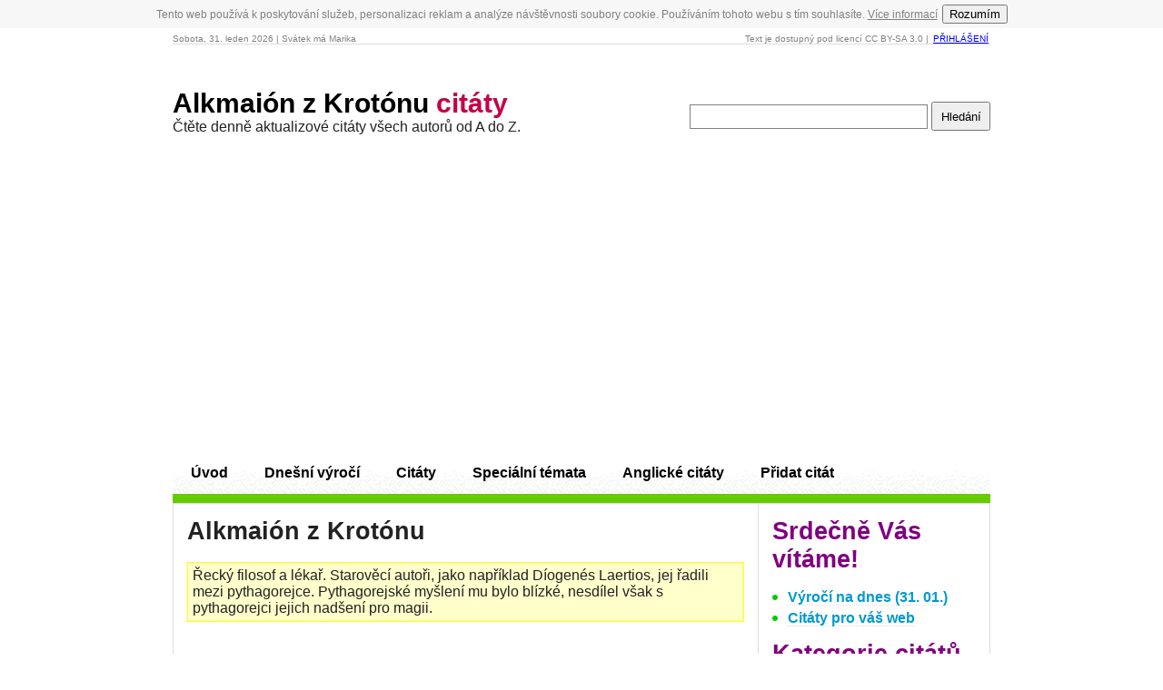

--- FILE ---
content_type: text/html; charset=windows-1250
request_url: https://azcitaty.cz/citaty/alkmaion-z-krotonu/
body_size: 4159
content:
<!DOCTYPE html PUBLIC "-//W3C//DTD XHTML 1.0 Transitional//EN" "http://www.w3.org/TR/xhtml1/DTD/xhtml1-transitional.dtd">
<html xmlns="http://www.w3.org/1999/xhtml" lang="cs">
  <head>
    <meta name="viewport" content="width=device-width, initial-scale=1, maximum-scale=1" />
    <meta http-equiv="content-type" content="text/html; charset=windows-1250" />
    <title>Alkmaión z Krotónu citáty - 6 zajímavých citátů</title>
    <meta name="description" content="Citáty Alkmaión z Krotónu. Řecký filosof a lékař. Starověcí autoři, jako například Díogenés Laertios, jej řadili mezi pythagorejce. Pythagorejské myšlení mu bylo blízké, nesdílel však s pythagorejci jejich nadšení pro magii. Alkmaión z Krotónu citáty #1" /> 
    <meta name="keywords" content="Citáty, láska, život, citáty o lásce, citáty o životě, smutné citáty" />
    <meta name="robots" content="index, follow" />
    <meta name="author" content="azcitaty.cz" />
    <meta name="copyright" content="azcitaty.cz" />
    <link href="/stylymin.css" rel="stylesheet" type="text/css" media="screen" />
    <script type="text/javascript">
      if(document.location.protocol=='http:'){
       var Tynt=Tynt||[];Tynt.push('atkixKnM0r4Q7Eacwqm_6l');
       (function(){var s=document.createElement('script');s.async="async";s.type="text/javascript";s.src='http://tcr.tynt.com/ti.js';var h=document.getElementsByTagName('script')[0];h.parentNode.insertBefore(s,h);})();
      }
    </script>
<script async src="//pagead2.googlesyndication.com/pagead/js/adsbygoogle.js"></script>
<script>
     (adsbygoogle = window.adsbygoogle || []).push({
          google_ad_client: "ca-pub-3301375078250835",
          enable_page_level_ads: true
     });
</script>    
  </head>
  <body>
    <!-- COOKIE -->
    <script src="/cookie.js" async></script>
    <div id="stranka">
      <div id="zahlavi">
        <span class="vlevo">Sobota, 31. leden 2026 | Svátek má Marika</span>
        Text je dostupný pod licencí CC BY-SA 3.0 | 
        <a href="/prihlaseni/">Přihlášení</a>
      </div><br />
      <div id="logo">
        <form action="/hledani/" method="get" class="s-box vpravo">
          <input type="text" class="s-input" name="q" value="" />
          <input type="submit" value="Hledání" class="s-submit" />
        </form>
        <h1><a href="/">Alkmaión z Krotónu <span>citáty</span></a></h1>
        <div>Čtěte denně aktualizové citáty všech autorů od A do Z.</div>
      </div>
      <div id="menu">
        <ul>
          <li class="n0"><a href="/">Úvod</a></li>
          <li class="n5"><a href="/dnesni-vyroci/">Dnešní výročí</a></li>
          <li class="n1"><a href="/autori/">Citáty</a></li>
          <li class="n4"><a href="/citaty-z-zakovskych-knizek/">Speciální témata</a></li>
          <li class="n0"><a href="/anglicke-citaty/">Anglické citáty</a></li>
          <li class="n2"><a href="/pridat-citat/">Přidat citát</a></li>
        </ul>
            </div>
      <div id="obsah">
        <div id="hlavni_obsah">
          <h2>Alkmaión z Krotónu</h2><br />
          <div class="info">Řecký filosof a lékař. Starověcí autoři, jako například Díogenés Laertios, jej řadili mezi pythagorejce. Pythagorejské myšlení mu bylo blízké, nesdílel však s pythagorejci jejich nadšení pro magii.</div>
          <script type="text/javascript">
          <!--
            function vote(id,agree) {
              if (window.XMLHttpRequest) {
                xmlhttp = new XMLHttpRequest();
              } else  {
                xmlhttp = new ActiveXObject("Microsoft.XMLHTTP");
              }
              xmlhttp.onreadystatechange=function() {
                if (xmlhttp.readyState==4 && xmlhttp.status==200) {
                  document.getElementById("vote"+id).innerHTML=xmlhttp.responseText;
                }
              }
              xmlhttp.open("GET","/hlasovani.php?id="+id+"&agree="+agree,true);
              xmlhttp.send();
            }
            function ini(id) {
            document.write('<span class="agree"><a onclick="vote('+id+',1);">Souhlasím</a> | <a onclick="vote('+id+',0);">Nesouhlasím</a></span>');
            }
            function fb(id,url) {
            if (document.getElementById('active'+id).className != 'visible') {
            document.getElementById('active'+id).className = 'visible';
            document.getElementById('active'+id).innerHTML='<div class="pridat-komentar"></div><div class="iframe"><iframe src="http://www.facebook.com/plugins/like.php?href='+url+'&amp;send=false&amp;layout=standard&amp;share=true&amp;show_faces=true&amp;action=like&amp;colorscheme=light&amp;font=arial" scrolling="no" frameborder="0"></iframe></div><br class="clear" />';
            }
            }
          // -->
          </script>
          <div class="strankovani top">
            <span class="gray">&nbsp;</span>
          </div>
            <div class="citat" onmouseover="fb(0,'http%3A%2F%2Fazcitaty.cz%2Falkmaion-z-krotonu%2F9038%2F');">
            <div class="vote" id="vote9038">
              <span class="vlevo"><a href="/alkmaion-z-krotonu/9038/" title="">Alkmaión z Krotónu</a></span>

              <script type="text/javascript" language="javascript">ini('9038');</script>
              <noscript>&nbsp;</noscript>
            </div>
            Člověk se liší od ostatních živočichů tím, že jediný chápe, zatímco ostatní vnímají, avšak nechápou.
            <div id="active0" class="hidden">

            </div>
          </div>
<br /><br />
<div class="center2">

<script async src="//pagead2.googlesyndication.com/pagead/js/adsbygoogle.js"></script>
<!-- azcitaty - top -->
<ins class="adsbygoogle"
     style="display:inline-block;width:336px;height:280px"
     data-ad-client="ca-pub-3301375078250835"
     data-ad-slot="5669091900"></ins>
<script>
(adsbygoogle = window.adsbygoogle || []).push({});
</script>

</div><br />
            <div class="citat" onmouseover="fb(1,'http%3A%2F%2Fazcitaty.cz%2Falkmaion-z-krotonu%2F9035%2F');">
            <div class="vote" id="vote9035">
              <span class="vlevo"><a href="/alkmaion-z-krotonu/9035/" title="">Alkmaión z Krotónu citáty</a></span>

              <script type="text/javascript" language="javascript">ini('9035');</script>
              <noscript>&nbsp;</noscript>
            </div>
            Špatný přítel je jako stín. Za slunečného počasí se ho nezbavíš, ale když se zamračí, nenajdeš ho.
            <div id="active1" class="hidden">

            </div>
          </div>
            <div class="citat" onmouseover="fb(2,'http%3A%2F%2Fazcitaty.cz%2Falkmaion-z-krotonu%2F9036%2F');">
            <div class="vote" id="vote9036">
              <span class="vlevo"><a href="/alkmaion-z-krotonu/9036/" title="">Alkmaión z Krotónu</a></span>

              <script type="text/javascript" language="javascript">ini('9036');</script>
              <noscript>&nbsp;</noscript>
            </div>
            Lidé proto hynou, ježto na rozdíl od hvězd stále kroužících nemohou připojit začátek ke konci.
            <div id="active2" class="hidden">

            </div>
          </div>
            <div class="citat" onmouseover="fb(3,'http%3A%2F%2Fazcitaty.cz%2Falkmaion-z-krotonu%2F9037%2F');">
            <div class="vote" id="vote9037">
              <span class="vlevo"><a href="/alkmaion-z-krotonu/9037/" title="">Alkmaión z Krotónu citáty</a></span>

              <script type="text/javascript" language="javascript">ini('9037');</script>
              <noscript>&nbsp;</noscript>
            </div>
            Duše je nesmrtelná, poněvadž se podobá nesmrtelným bytostem, a to je proto, ježto se věčně pohybuje, neboť všechny božské bytosti se také bez ustání věčně pohybují, měsíc, slunce, hvězdy i celá obloha.
            <div id="active3" class="hidden">

            </div>
          </div>
            <div class="citat" onmouseover="fb(4,'http%3A%2F%2Fazcitaty.cz%2Falkmaion-z-krotonu%2F9039%2F');">
            <div class="vote" id="vote9039">
              <span class="vlevo"><a href="/alkmaion-z-krotonu/9039/" title="">Alkmaión z Krotónu</a></span>

              <script type="text/javascript" language="javascript">ini('9039');</script>
              <noscript>&nbsp;</noscript>
            </div>
            Slunce je ploché.
            <div id="active4" class="hidden">

            </div>
          </div>
            <div class="citat" onmouseover="fb(5,'http%3A%2F%2Fazcitaty.cz%2Falkmaion-z-krotonu%2F9040%2F');">
            <div class="vote" id="vote9040">
              <span class="vlevo"><a href="/alkmaion-z-krotonu/9040/" title="">Alkmaión z Krotónu citáty</a></span>

              <script type="text/javascript" language="javascript">ini('9040');</script>
              <noscript>&nbsp;</noscript>
            </div>
            Zdraví se udržuje rovnoprávností sil, vlhka a sucha, chladna a tepla, kyselého a sladkého i ostatních; jednovláda z nich působí nemoc, neboť jednovláda jedné ze dvou sil je zhoubná.
            <div id="active5" class="hidden">

            </div>
          </div>
          <div class="strankovani bottom">
            <span class="gray">&nbsp;</span>
          </div>
<br /><br />
<div class="center">

<!-- azcitaty - bottom -->
<ins class="adsbygoogle"
     style="display:block"
     data-ad-client="ca-pub-3301375078250835"
     data-ad-slot="9959690703"
     data-ad-format="rectangle"></ins>
<script>
(adsbygoogle = window.adsbygoogle || []).push({});
</script>

            <br /><br />
</div>
        </div>
        <div id="pravy_obsah">
          <h3>Srdečně Vás vítáme!</h3>
          <ul class="body">
            <li><a href="/dnesni-vyroci/">Výročí na dnes (31. 01.)</a></li>
            <!--<li><a href="http://www.facebook.com/pages/Cit%C3%A1ty-AZcitatycz/255850257760099" target="_blank" rel="nofollow">Facebook = 4 citáty denně</a></li>-->
            <li><a href="/citaty-pro-vas-web/">Citáty pro váš web</a></li>
          </ul>
          <h3>Kategorie citátů</h3>
          <ul class="body">
            <li><a href="/citaty-o-bohu-nabozenstvi-a-vire/">O Bohu, náboženství a víře</a></li>
            <li><a href="/citaty-o-bolesti/">O bolesti</a></li>
            <li><a href="/citaty-o-case/">O čase</a></li>
            <li><a href="/citaty-o-cloveku/">O člověku (lidech)</a></li>
            <li><a href="/citaty-o-hlouposti-a-moudrosti/">O hlouposti a moudrosti</a></li>
            <li><a href="/citaty-o-knihach/">O knihách</a></li>
            <li><a href="/citaty-o-lasce/">O lásce</a></li>
            <li><a href="/citaty-o-lzi-a-pravde/">O lži a pravdě</a></li>
            <li><a href="/citaty-o-manzelstvi/">O manželství</a></li>
            <li><a href="/citaty-o-mladi-a-stari/">O mládí a stáři</a></li>
            <li><a href="/citaty-o-muzich-a-zenach/">O mužích a ženách</a></li>
            <li><a href="/citaty-o-nenavisti/">O nenávisti</a></li>
            <li><a href="/citaty-o-osudu/">O osudu</a></li>
            <li><a href="/citaty-o-penezich/">O penězích a bohatství</a></li>
            <li><a href="/citaty-o-pratelstvi-a-nepratelstvi/">O přátelství a nepřátelství</a></li>
            <li><a href="/citaty-o-rodicich-a-detech/">O rodičích a dětech</a></li>
            <li><a href="/citaty-o-rozkosi/">O rozkoši</a></li>
            <li><a href="/citaty-o-smrti/">O smrti</a></li>
            <li><a href="/citaty-o-smutku/">O smutku</a></li>
            <li><a href="/citaty-o-spravedlnosti/">O (ne)spravedlnosti</a></li>
            <li><a href="/citaty-o-stesti-a-nestesti/">O štěstí a neštěstí</a></li>
            <li><a href="/citaty-o-strachu/">O strachu</a></li>
            <li><a href="/citaty-o-svete/">O světě</a></li>
            <li><a href="/citaty-o-tajemstvi/">O tajemství</a></li>
            <li><a href="/citaty-o-uspechu-a-neuspechu/">O úspěchu a neúspěchu</a></li>
            <li><a href="/citaty-o-zarlivosti/">O žárlivosti</a></li>
            <li><a href="/citaty-o-zivote/">O životě</a></li>
          </ul>
          <a href="/vsechny-kategorie/">Všechny kategorie (40)</a><br />
          <br /><br />
          



        </div>
        <div class="clear"></div>
      </div>
      <div id="zapati">
        <span class="vlevo">&copy; 2009&ndash;2019<a href="http://azcitaty.cz">Citáty</a></span>
        <a href="/zasady-ochrany-osobnich-udaju/">Ochrana údajů</a> | <a href="/kontakt/">Kontakt</a>
      </div>
      <br />
      <div style="text-align:center">
      <br />
      </div>
    </div>
<script type="text/javascript">
  (function(i,s,o,g,r,a,m){i['GoogleAnalyticsObject']=r;i[r]=i[r]||function(){
  (i[r].q=i[r].q||[]).push(arguments)},i[r].l=1*new Date();a=s.createElement(o),
  m=s.getElementsByTagName(o)[0];a.async=1;a.src=g;m.parentNode.insertBefore(a,m)
  })(window,document,'script','//www.google-analytics.com/analytics.js','ga');

  ga('create', 'UA-24866353-1', 'auto');
  ga('send', 'pageview');
</script>
<script src="/ads.js" type="text/javascript"></script>
<script type="text/javascript">
var JCFDEhwgocQl = "Ne";
setTimeout(function(){  

  function adBlockDetected() {
    JCFDEhwgocQl = "Ano";
  }

	var importFAB = document.createElement('script');
	importFAB.onload = function() {
		fuckAdBlock.onDetected(adBlockDetected)
	};
	importFAB.onerror = function() {
		adBlockDetected(); 
	};
	importFAB.integrity = 'sha256-xjwKUY/NgkPjZZBOtOxRYtK20GaqTwUCf7WYCJ1z69w=';
	importFAB.crossOrigin = 'anonymous';
	importFAB.src = 'https://cdnjs.cloudflare.com/ajax/libs/fuckadblock/3.2.1/fuckadblock.min.js';
	document.head.appendChild(importFAB);
}, 5000);

setTimeout(function(){  
  ga('send','event','Blocking Ads',JCFDEhwgocQl,{'nonInteraction':1});
}, 10000);

</script>
  </body>
</html>

--- FILE ---
content_type: text/html; charset=utf-8
request_url: https://www.google.com/recaptcha/api2/aframe
body_size: 267
content:
<!DOCTYPE HTML><html><head><meta http-equiv="content-type" content="text/html; charset=UTF-8"></head><body><script nonce="0aP-dlmGOnNwGN5vnK5Ehg">/** Anti-fraud and anti-abuse applications only. See google.com/recaptcha */ try{var clients={'sodar':'https://pagead2.googlesyndication.com/pagead/sodar?'};window.addEventListener("message",function(a){try{if(a.source===window.parent){var b=JSON.parse(a.data);var c=clients[b['id']];if(c){var d=document.createElement('img');d.src=c+b['params']+'&rc='+(localStorage.getItem("rc::a")?sessionStorage.getItem("rc::b"):"");window.document.body.appendChild(d);sessionStorage.setItem("rc::e",parseInt(sessionStorage.getItem("rc::e")||0)+1);localStorage.setItem("rc::h",'1769839340534');}}}catch(b){}});window.parent.postMessage("_grecaptcha_ready", "*");}catch(b){}</script></body></html>

--- FILE ---
content_type: application/javascript
request_url: https://azcitaty.cz/cookie.js
body_size: 1011
content:

/*! f*ing-eu-cookies v0.1.2 2015-08-31 01:05:39
 *  Copyright (c) 2015 Jakub Bouček (https://jakub-boucek.cz/) */
var adblo = true;
var fucking_eu_localizations={t:"Tento web používá k poskytování služeb, personalizaci reklam a analýze návštěvnosti soubory cookie. Používáním tohoto webu s tím souhlasíte.",a:"Rozumím",m:"Více informací",l:"https://www.google.com/intl/cs/policies/technologies/cookies/"};!function(a,b,c){function d(){return-1===c.cookie.indexOf("fucking-eu-cookies")?navigator.CookiesOK?void h("auto-CookiesOK"):void(b.addEventListener&&("complete"===c.readyState?setTimeout(f):(c.addEventListener("DOMContentLoaded",e,!1),b.addEventListener("load",e,!1)))):void 0}function e(){c.removeEventListener("DOMContentLoaded",e,!1),b.removeEventListener("load",e,!1),f()}function f(){var b='<span>%t <a href="%l">%m</a></span> <button>%a</button>';b=b.replace("%t",a.t).replace("%l",a.l).replace("%m",a.m).replace("%a",a.a);var d=c.body,e=c.head,f=document.createElement("style");f.type="text/css",f.appendChild(c.createTextNode(i.css));var h=c.createElement("div");h.className="fucking-eu-cookies fucking-priority",h.innerHTML=b,e.appendChild(f),d.insertBefore(h,d.firstChild),h.getElementsByTagName("button")[0].addEventListener("click",function(){g(h)})}function g(a){c.body.removeChild(a),h()}function h(a){"undefined"==typeof a&&(a="1");var b=new Date;b.setFullYear(b.getFullYear()+1);var d="; expires="+b.toGMTString();c.cookie="fucking-eu-cookies="+encodeURIComponent(a)+d+"; path=/"}var i={css:".fucking-eu-cookies{display:flex;flex-wrap:nowrap;justify-content:center;background:Menu;align-items:center;color:GrayText;padding:5px;z-index:1000;position:relative}.fucking-eu-cookies,.fucking-eu-cookies span,.fucking-eu-cookies a{font-size:12px;font-family:'Arial','Helvetica',sans-serif}.fucking-eu-cookies span{padding-right:5px}.fucking-eu-cookies a,.fucking-eu-cookies a:hover,.fucking-eu-cookies a:visited,.fucking-eu-cookies a:active,.fucking-eu-cookies a:focus{color:GrayText;text-decoration:underline}.fucking-eu-cookies button{flex-shrink:0;cursor:pointer;font-weight:.9em}"};d()}(fucking_eu_localizations,window,window.document);

--- FILE ---
content_type: text/plain
request_url: https://www.google-analytics.com/j/collect?v=1&_v=j102&a=1506543877&t=pageview&_s=1&dl=https%3A%2F%2Fazcitaty.cz%2Fcitaty%2Falkmaion-z-krotonu%2F&ul=en-us%40posix&dt=Alkmai%C3%B3n%20z%20Krot%C3%B3nu%20cit%C3%A1ty%20-%206%20zaj%C3%ADmav%C3%BDch%20cit%C3%A1t%C5%AF&sr=1280x720&vp=1280x720&_u=IEBAAEABAAAAACAAI~&jid=388135281&gjid=1791229000&cid=698506494.1769839339&tid=UA-24866353-1&_gid=1924202544.1769839339&_r=1&_slc=1&z=683394506
body_size: -449
content:
2,cG-7GGHD4CR83